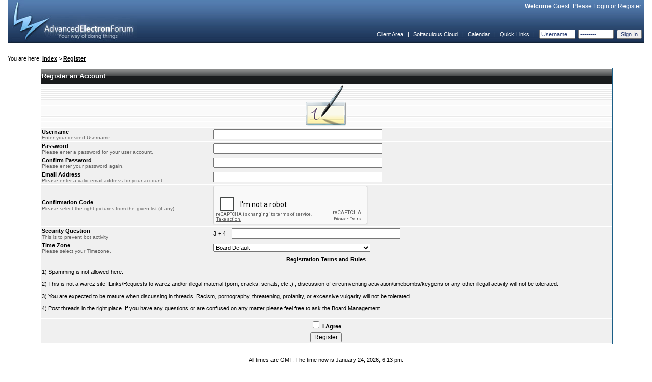

--- FILE ---
content_type: text/html; charset=UTF-8
request_url: https://www.softaculous.com/board/index.php?as=2jorlnuoliia4zuvozbu2qjbluv52ajj&act=register
body_size: 12121
content:
<!DOCTYPE html PUBLIC "-//W3C//DTD XHTML 1.0 Transitional//EN" "http://www.w3.org/TR/xhtml1/DTD/xhtml1-transitional.dtd">
	<html xmlns="http://www.w3.org/1999/xhtml">
	<head>
	<meta http-equiv="Content-Type" content="text/html; charset=UTF-8" />
	<meta name="viewport" content="width=device-width, initial-scale=1">
	<meta name="keywords" content="aef, advanced, electron, forum, bulletin, board, software" />
	<title>Register</title>
	<link rel="stylesheet" type="text/css" href="https://www.softaculous.com/board/themes/default/style.css" />
	<link rel="shortcut icon" href="favicon.ico" />
	<link rel="alternate" type="application/rss+xml" title="Softaculous - RSS" href="https://www.softaculous.com/board/index.php?as=ijzuu40zcmthcdrahw7rs2bdqzpfom8l&amp;act=feeds" />
	
	<script language="javascript" src="https://www.softaculous.com/board/themes/default/js/universal.js" type="text/javascript"></script>
	<script language="javascript" src="https://www.softaculous.com/board/themes/default/js/menu.js" type="text/javascript"></script>
	<script language="javascript" src="https://www.softaculous.com/board/themes/default/js/sha1.js" type="text/javascript"></script>
	<script language="javascript" src="https://www.softaculous.com/board/themes/default/js/domdrag.js" type="text/javascript"></script>	
<script language="javascript" type="text/javascript"><!-- // --><![CDATA[
boardurl = 'https://www.softaculous.com/board/';
indexurl = 'https://www.softaculous.com/board/index.php?as=ijzuu40zcmthcdrahw7rs2bdqzpfom8l&';
imgurl = 'https://www.softaculous.com/board/themes/default/images/';
var sec_postcode = "x2iiqg1v5fc0ufqrzmktqb7kz7e0bh9b";
addonload('securify();');

var securify_var = false;

function securify(){
	
	if(securify_var){
		return false;
	}
	
	securify_var = true;
	
	var formsCollection = document.getElementsByTagName("form");
	for(var i=0;i<formsCollection.length;i++){
	   formsCollection[i].innerHTML = "<input type=\"hidden\" value=\"x2iiqg1v5fc0ufqrzmktqb7kz7e0bh9b\" name=\"sec_postcode\" />" + formsCollection[i].innerHTML;
	}
};

// Load the greptcha
function onloadGreptcha(){
	
	if(!securify_var){
		securify();
	}
	
	try{
		grecaptcha.render("softac-recaptcha", {
						sitekey: "6LcdZRsUAAAAAFhsxlOizEExKuOJzujYPQWYfpIX"
					});
	}catch(e){		
		grecaptcha.reset();
	}
	
};

// ]]></script>
	</head>
	<body onload="bodyonload();"><table border="0" cellpadding="0" cellspacing="0" width="100%" class="header">	
	<tr>
	
		<td align="left" rowspan="2">
		<a href="https://www.softaculous.com/board/index.php?as=ijzuu40zcmthcdrahw7rs2bdqzpfom8l&amp;"><img src="https://www.softaculous.com/board/themes/default/images/aeflogo.jpg" alt="" /></a>
		</td>
	
		<td align="right" class="welcome"><b>Welcome</b> Guest. Please <a href="https://www.softaculous.com/board/index.php?as=ijzuu40zcmthcdrahw7rs2bdqzpfom8l&amp;act=login" title="Login">Login</a> or <a href="https://www.softaculous.com/board/index.php?as=ijzuu40zcmthcdrahw7rs2bdqzpfom8l&amp;act=register" title="Register an account">Register</a>&nbsp;&nbsp;</td>
		
	</tr>	
	
	<tr>
	
		<td align="right" valign="bottom"><script language="javascript" type="text/javascript"><!-- // --><![CDATA[
createmenu("quicklinks", [




]);
// ]]></script><table cellspacing="2" cellpadding="3" width="100%" style="height:35px;">
				<tr align="left">
					<td align="right" nowrap="nowrap" class="navlinks"><a href="https://www.softaculous.com/clients">Client Area</a>&nbsp;&nbsp;|&nbsp;&nbsp;<a href="https://cloud.softaculous.com">Softaculous Cloud</a>&nbsp;&nbsp;|&nbsp;&nbsp;<a href="https://www.softaculous.com/board/index.php?as=ijzuu40zcmthcdrahw7rs2bdqzpfom8l&amp;act=calendar">Calendar</a>&nbsp;&nbsp;|&nbsp;&nbsp;<a href="#" style="position:relative;" onmouseover="dropmenu(this, 'quicklinks')" onmouseout="pullmenu('quicklinks')">Quick Links</a>&nbsp;&nbsp;|&nbsp;&nbsp;<form accept-charset="UTF-8" action="https://www.softaculous.com/board/index.php?act=login"  method="post" name="loginform">
		<input type="text" size="9" name="username" class="ql" value="Username" onfocus="(this.value=='Username' ? this.value='' : void(0))" />&nbsp;
		<input type="hidden" name="password" id="login_header_pass"/>
		<input type="password" size="9" value="Password" class="ql" onchange="handle_sha_conv(this)"/>&nbsp;
		<input type="submit" name="login" value="Sign In" class="ql" />
</form></td>
				</tr>
			</table>
			
		</td>
	
	</tr>
	
	</table><br /><br />You are here: <b><a href="https://www.softaculous.com/board/index.php?as=ijzuu40zcmthcdrahw7rs2bdqzpfom8l&amp;">Index</a></b>&nbsp;&gt;&nbsp;<b><a href="https://www.softaculous.com/board/index.php?as=ijzuu40zcmthcdrahw7rs2bdqzpfom8l&amp;act=register">Register</a></b><br /><br />	
<script src="https://www.google.com/recaptcha/api.js?onload=onloadGreptcha&render=explicit" async defer></script>
<form accept-charset="UTF-8" action=""  method="post" name="registerform">
<table width="90%" cellpadding="2" cellspacing="1" class="cbor" align="center">
	
	<tr>
	<td class="patcbg" colspan="2" align="left">
	Register an Account	</td>
	</tr>
	
	<tr>
	<td class="ucpfcbg1" colspan="2" align="center">
	<img src="https://www.softaculous.com/board/themes/default/images/sigwrite.png" />
	</td>
	</tr>
	
	<tr>
	<td class="ucpflc" width="30%" align="left">
	<b>Username</b><br />
	<font class="ucpfexp">Enter your desired Username.</font>
	</td>
	<td class="ucpfrc" align="left">
	<input type="text" size="45" name="username"  />
	</td>
	</tr>
	
	<tr>
	<td class="ucpflc" align="left">
	<b>Password</b><br />
	<font class="ucpfexp">Please enter a password for your user account.</font>
	</td>
	<td class="ucpfrc" align="left">
	<input type="hidden" name="password" />
	<input type="password" size="45" onchange="handle_sha_conv(this)"/>
	</td>
	</tr>
	
	<tr>
	<td class="ucpflc" align="left">
	<b>Confirm Password</b><br />
	<font class="ucpfexp">Please enter your password again.</font>
	</td>
	<td class="ucpfrc" align="left">
	<input type="hidden" name="conf_password" />
	<input type="password" size="45" onchange="handle_sha_conv(this)"/>
	</td>
	</tr>
	
	<tr>
	<td class="ucpflc" align="left">
	<b>Email Address</b><br />
	<font class="ucpfexp">Please enter a valid email address for your account.</font>
	</td>
	<td class="ucpfrc" align="left">
	<input type="text" size="45" name="email"  />
	</td>
	</tr>
	
	
	<tr>
	<td class="ucpflc" align="left">
	<b>Confirmation Code</b><br />
	<font class="ucpfexp">Please select the right pictures from the given list (if any)</font>
	</td>
	<td class="ucpfrc" align="left">
	<div class="g-recaptcha" id="softac-recaptcha" data-sitekey="6LcdZRsUAAAAAFhsxlOizEExKuOJzujYPQWYfpIX"></div>
	</td>
	</tr>
	
	
	<tr>
	<td class="ucpflc" align="left">
	<b>Security Question</b><br />
	<font class="ucpfexp">This is to prevent bot activity</font>
	</td>
	<td class="ucpfrc" align="left">
	3 + 4 = <input type="text" size="45" name="sec_a" />
	</td>
	</tr>
		
	<tr>
	<td class="ucpflc" align="left">
	<b>Time Zone</b><br />
	<font class="ucpfexp">Please select your Timezone.</font>
	</td>
	<td class="ucpfrc" align="left">
	<select name="timezone" style="font-size:11px">
		<option value="-12" class="" >(GMT -12:00) Eniwetok, Kwajalein</option>
		<option value="-11" class="" >(GMT -11:00) Midway Island, Samoa</option>
		<option value="-10" class="" >(GMT -10:00) Hawaii</option>
		<option value="-9" class="" >(GMT -9:00) Alaska</option>
		<option value="-8" class="" >(GMT -8:00) Pacific Time (US &amp; Canada)</option>
		<option value="-7" class="" >(GMT -7:00) Mountain Time (US &amp; Canada)</option>
		<option value="-6" class="" >(GMT -6:00) Central Time (US &amp; Canada), Mexico City</option>
		<option value="-5" class="" >(GMT -5:00) Eastern Time (US &amp; Canada), Bogota, Lima</option>
		<option value="-4" class="" >(GMT -4:00) Atlantic Time (Canada), Caracas, La Paz</option>
		<option value="-3.5" class="" >(GMT -3:30) Newfoundland</option>
		<option value="-3" class="" >(GMT -3:00) Brazil, Buenos Aires, Georgetown</option>
		<option value="-2" class="" >(GMT -2:00) Mid-Atlantic</option>
		<option value="-1" class="" >(GMT -1:00 hour) Azores, Cape Verde Islands</option>
		<option value="+0" class="">(GMT) Western Europe Time, London, Lisbon, Casablanca</option>
		<option value="1" class="" >(GMT +1:00 hour) Brussels, Copenhagen, Madrid, Paris</option>
		<option value="2" class="" >(GMT +2:00) Kaliningrad, South Africa</option>
		<option value="3" class="" >(GMT +3:00) Baghdad, Riyadh, Moscow, St. Petersburg</option>
		<option value="3.5" class="" >(GMT +3:30) Tehran</option>
		<option value="4" class="" >(GMT +4:00) Abu Dhabi, Muscat, Baku, Tbilisi</option>
		<option value="4.5" class="" >(GMT +4:30) Kabul</option>
		<option value="5" class="" >(GMT +5:00) Ekaterinburg, Islamabad, Karachi, Tashkent</option>
		<option value="5.5" class="" >(GMT +5:30) Bombay, Calcutta, Madras, New Delhi</option>
		<option value="6" class="" >(GMT +6:00) Almaty, Dhaka, Colombo</option>
		<option value="7" class="" >(GMT +7:00) Bangkok, Hanoi, Jakarta</option>
		<option value="8" class="" >(GMT +8:00) Beijing, Perth, Singapore, Hong Kong</option>
		<option value="9" class="" >(GMT +9:00) Tokyo, Seoul, Osaka, Sapporo, Yakutsk</option>
		<option value="9.5" class="" >(GMT +9:30) Adelaide, Darwin</option>
		<option value="10" class="" >(GMT +10:00) Eastern Australia, Guam, Vladivostok</option>
		<option value="11" class="" >(GMT +11:00) Magadan, Solomon Islands, New Caledonia</option>
		<option value="12" class="" >(GMT +12:00) Auckland, Wellington, Fiji, Kamchatka</option>
        <option value="0" class="" selected="selected">Board Default</option>
	</select>
	</td>
	</tr>
	
	<tr>
	<td class="ucpflc" align="left" colspan="2">
	<center><b>Registration Terms and Rules</b></center><br />
    1) Spamming is not allowed here.<br /><br />

2) This is not a warez site! Links/Requests to warez and/or illegal material (porn, cracks, serials, etc..) , discussion of circumventing activation/timebombs/keygens or any other illegal activity will not be tolerated.<br /><br />

3) You are expected to be mature when discussing in threads. Racism, pornography, threatening, profanity, or excessive vulgarity will not be tolerated.<br /><br />

4) Post threads in the right place. If you have any questions or are confused on any matter please feel free to ask the Board Management.<br /><br />
	</td>
	</tr>
	
	<tr>
	<td class="ucpflc" align="center" colspan="2">
	<input type="checkbox" name="iagree" /> <b>I Agree</b>
	</td>
	</tr>
	
	<tr>
	<td class="ucpflc" align="center" colspan="2">
	<input type="submit" name="register" value="Register"/>
	</td>
	</tr>
	
</table>
</form>

	<br /><br /><div align="center">All times are GMT. The time now is January 24, 2026, 6:13 pm.</div><br />
<table width="100%" cellpadding="5" cellspacing="1" class="bottom">
<tr>
<td align="left"><a href="https://www.softaculous.com/board/index.php?as=ijzuu40zcmthcdrahw7rs2bdqzpfom8l&amp;act=feeds" title="Softaculous - RSS"><img src="https://www.softaculous.com/board/themes/default/images/feeds.gif" alt="" /></a>&nbsp;&nbsp;<a href="http://www.anelectron.com">Powered By AEF 1.0.8</a> &copy; 2007-2008 <a href="http://www.anelectron.com">Electron Inc.</a></td><td align="right">Queries: 5&nbsp;&nbsp;|&nbsp;&nbsp;Page Created In:0.003</td>
</tr>
</table><br /><script language="javascript" type="text/javascript"><!-- // --><![CDATA[
function bodyonload(){
	if(aefonload != ''){		
		eval(aefonload);
	}
	
};
// ]]></script><!-- Global site tag (gtag.js) - Google Analytics -->
<script async src="https://www.googletagmanager.com/gtag/js?id=UA-121779866-3"></script>
<script>
  window.dataLayer = window.dataLayer || [];
  function gtag(){dataLayer.push(arguments);}
  gtag('js', new Date());

  gtag('config', 'UA-121779866-3');
</script>
<script>

function handle_sha_conv(ele) {
	//console.log(ele.previousElementSibling);
	var login_pass = ele.previousElementSibling;
	//console.log(ele);
	//console.log(ele.value);
	login_pass.value = ele.value;
	//console.log();
	//console.log(login_pass.value);
}
</script>
</body>
</html>

--- FILE ---
content_type: text/html; charset=utf-8
request_url: https://www.google.com/recaptcha/api2/anchor?ar=1&k=6LcdZRsUAAAAAFhsxlOizEExKuOJzujYPQWYfpIX&co=aHR0cHM6Ly93d3cuc29mdGFjdWxvdXMuY29tOjQ0Mw..&hl=en&v=PoyoqOPhxBO7pBk68S4YbpHZ&size=normal&anchor-ms=20000&execute-ms=30000&cb=yu5p2j2ra39v
body_size: 49422
content:
<!DOCTYPE HTML><html dir="ltr" lang="en"><head><meta http-equiv="Content-Type" content="text/html; charset=UTF-8">
<meta http-equiv="X-UA-Compatible" content="IE=edge">
<title>reCAPTCHA</title>
<style type="text/css">
/* cyrillic-ext */
@font-face {
  font-family: 'Roboto';
  font-style: normal;
  font-weight: 400;
  font-stretch: 100%;
  src: url(//fonts.gstatic.com/s/roboto/v48/KFO7CnqEu92Fr1ME7kSn66aGLdTylUAMa3GUBHMdazTgWw.woff2) format('woff2');
  unicode-range: U+0460-052F, U+1C80-1C8A, U+20B4, U+2DE0-2DFF, U+A640-A69F, U+FE2E-FE2F;
}
/* cyrillic */
@font-face {
  font-family: 'Roboto';
  font-style: normal;
  font-weight: 400;
  font-stretch: 100%;
  src: url(//fonts.gstatic.com/s/roboto/v48/KFO7CnqEu92Fr1ME7kSn66aGLdTylUAMa3iUBHMdazTgWw.woff2) format('woff2');
  unicode-range: U+0301, U+0400-045F, U+0490-0491, U+04B0-04B1, U+2116;
}
/* greek-ext */
@font-face {
  font-family: 'Roboto';
  font-style: normal;
  font-weight: 400;
  font-stretch: 100%;
  src: url(//fonts.gstatic.com/s/roboto/v48/KFO7CnqEu92Fr1ME7kSn66aGLdTylUAMa3CUBHMdazTgWw.woff2) format('woff2');
  unicode-range: U+1F00-1FFF;
}
/* greek */
@font-face {
  font-family: 'Roboto';
  font-style: normal;
  font-weight: 400;
  font-stretch: 100%;
  src: url(//fonts.gstatic.com/s/roboto/v48/KFO7CnqEu92Fr1ME7kSn66aGLdTylUAMa3-UBHMdazTgWw.woff2) format('woff2');
  unicode-range: U+0370-0377, U+037A-037F, U+0384-038A, U+038C, U+038E-03A1, U+03A3-03FF;
}
/* math */
@font-face {
  font-family: 'Roboto';
  font-style: normal;
  font-weight: 400;
  font-stretch: 100%;
  src: url(//fonts.gstatic.com/s/roboto/v48/KFO7CnqEu92Fr1ME7kSn66aGLdTylUAMawCUBHMdazTgWw.woff2) format('woff2');
  unicode-range: U+0302-0303, U+0305, U+0307-0308, U+0310, U+0312, U+0315, U+031A, U+0326-0327, U+032C, U+032F-0330, U+0332-0333, U+0338, U+033A, U+0346, U+034D, U+0391-03A1, U+03A3-03A9, U+03B1-03C9, U+03D1, U+03D5-03D6, U+03F0-03F1, U+03F4-03F5, U+2016-2017, U+2034-2038, U+203C, U+2040, U+2043, U+2047, U+2050, U+2057, U+205F, U+2070-2071, U+2074-208E, U+2090-209C, U+20D0-20DC, U+20E1, U+20E5-20EF, U+2100-2112, U+2114-2115, U+2117-2121, U+2123-214F, U+2190, U+2192, U+2194-21AE, U+21B0-21E5, U+21F1-21F2, U+21F4-2211, U+2213-2214, U+2216-22FF, U+2308-230B, U+2310, U+2319, U+231C-2321, U+2336-237A, U+237C, U+2395, U+239B-23B7, U+23D0, U+23DC-23E1, U+2474-2475, U+25AF, U+25B3, U+25B7, U+25BD, U+25C1, U+25CA, U+25CC, U+25FB, U+266D-266F, U+27C0-27FF, U+2900-2AFF, U+2B0E-2B11, U+2B30-2B4C, U+2BFE, U+3030, U+FF5B, U+FF5D, U+1D400-1D7FF, U+1EE00-1EEFF;
}
/* symbols */
@font-face {
  font-family: 'Roboto';
  font-style: normal;
  font-weight: 400;
  font-stretch: 100%;
  src: url(//fonts.gstatic.com/s/roboto/v48/KFO7CnqEu92Fr1ME7kSn66aGLdTylUAMaxKUBHMdazTgWw.woff2) format('woff2');
  unicode-range: U+0001-000C, U+000E-001F, U+007F-009F, U+20DD-20E0, U+20E2-20E4, U+2150-218F, U+2190, U+2192, U+2194-2199, U+21AF, U+21E6-21F0, U+21F3, U+2218-2219, U+2299, U+22C4-22C6, U+2300-243F, U+2440-244A, U+2460-24FF, U+25A0-27BF, U+2800-28FF, U+2921-2922, U+2981, U+29BF, U+29EB, U+2B00-2BFF, U+4DC0-4DFF, U+FFF9-FFFB, U+10140-1018E, U+10190-1019C, U+101A0, U+101D0-101FD, U+102E0-102FB, U+10E60-10E7E, U+1D2C0-1D2D3, U+1D2E0-1D37F, U+1F000-1F0FF, U+1F100-1F1AD, U+1F1E6-1F1FF, U+1F30D-1F30F, U+1F315, U+1F31C, U+1F31E, U+1F320-1F32C, U+1F336, U+1F378, U+1F37D, U+1F382, U+1F393-1F39F, U+1F3A7-1F3A8, U+1F3AC-1F3AF, U+1F3C2, U+1F3C4-1F3C6, U+1F3CA-1F3CE, U+1F3D4-1F3E0, U+1F3ED, U+1F3F1-1F3F3, U+1F3F5-1F3F7, U+1F408, U+1F415, U+1F41F, U+1F426, U+1F43F, U+1F441-1F442, U+1F444, U+1F446-1F449, U+1F44C-1F44E, U+1F453, U+1F46A, U+1F47D, U+1F4A3, U+1F4B0, U+1F4B3, U+1F4B9, U+1F4BB, U+1F4BF, U+1F4C8-1F4CB, U+1F4D6, U+1F4DA, U+1F4DF, U+1F4E3-1F4E6, U+1F4EA-1F4ED, U+1F4F7, U+1F4F9-1F4FB, U+1F4FD-1F4FE, U+1F503, U+1F507-1F50B, U+1F50D, U+1F512-1F513, U+1F53E-1F54A, U+1F54F-1F5FA, U+1F610, U+1F650-1F67F, U+1F687, U+1F68D, U+1F691, U+1F694, U+1F698, U+1F6AD, U+1F6B2, U+1F6B9-1F6BA, U+1F6BC, U+1F6C6-1F6CF, U+1F6D3-1F6D7, U+1F6E0-1F6EA, U+1F6F0-1F6F3, U+1F6F7-1F6FC, U+1F700-1F7FF, U+1F800-1F80B, U+1F810-1F847, U+1F850-1F859, U+1F860-1F887, U+1F890-1F8AD, U+1F8B0-1F8BB, U+1F8C0-1F8C1, U+1F900-1F90B, U+1F93B, U+1F946, U+1F984, U+1F996, U+1F9E9, U+1FA00-1FA6F, U+1FA70-1FA7C, U+1FA80-1FA89, U+1FA8F-1FAC6, U+1FACE-1FADC, U+1FADF-1FAE9, U+1FAF0-1FAF8, U+1FB00-1FBFF;
}
/* vietnamese */
@font-face {
  font-family: 'Roboto';
  font-style: normal;
  font-weight: 400;
  font-stretch: 100%;
  src: url(//fonts.gstatic.com/s/roboto/v48/KFO7CnqEu92Fr1ME7kSn66aGLdTylUAMa3OUBHMdazTgWw.woff2) format('woff2');
  unicode-range: U+0102-0103, U+0110-0111, U+0128-0129, U+0168-0169, U+01A0-01A1, U+01AF-01B0, U+0300-0301, U+0303-0304, U+0308-0309, U+0323, U+0329, U+1EA0-1EF9, U+20AB;
}
/* latin-ext */
@font-face {
  font-family: 'Roboto';
  font-style: normal;
  font-weight: 400;
  font-stretch: 100%;
  src: url(//fonts.gstatic.com/s/roboto/v48/KFO7CnqEu92Fr1ME7kSn66aGLdTylUAMa3KUBHMdazTgWw.woff2) format('woff2');
  unicode-range: U+0100-02BA, U+02BD-02C5, U+02C7-02CC, U+02CE-02D7, U+02DD-02FF, U+0304, U+0308, U+0329, U+1D00-1DBF, U+1E00-1E9F, U+1EF2-1EFF, U+2020, U+20A0-20AB, U+20AD-20C0, U+2113, U+2C60-2C7F, U+A720-A7FF;
}
/* latin */
@font-face {
  font-family: 'Roboto';
  font-style: normal;
  font-weight: 400;
  font-stretch: 100%;
  src: url(//fonts.gstatic.com/s/roboto/v48/KFO7CnqEu92Fr1ME7kSn66aGLdTylUAMa3yUBHMdazQ.woff2) format('woff2');
  unicode-range: U+0000-00FF, U+0131, U+0152-0153, U+02BB-02BC, U+02C6, U+02DA, U+02DC, U+0304, U+0308, U+0329, U+2000-206F, U+20AC, U+2122, U+2191, U+2193, U+2212, U+2215, U+FEFF, U+FFFD;
}
/* cyrillic-ext */
@font-face {
  font-family: 'Roboto';
  font-style: normal;
  font-weight: 500;
  font-stretch: 100%;
  src: url(//fonts.gstatic.com/s/roboto/v48/KFO7CnqEu92Fr1ME7kSn66aGLdTylUAMa3GUBHMdazTgWw.woff2) format('woff2');
  unicode-range: U+0460-052F, U+1C80-1C8A, U+20B4, U+2DE0-2DFF, U+A640-A69F, U+FE2E-FE2F;
}
/* cyrillic */
@font-face {
  font-family: 'Roboto';
  font-style: normal;
  font-weight: 500;
  font-stretch: 100%;
  src: url(//fonts.gstatic.com/s/roboto/v48/KFO7CnqEu92Fr1ME7kSn66aGLdTylUAMa3iUBHMdazTgWw.woff2) format('woff2');
  unicode-range: U+0301, U+0400-045F, U+0490-0491, U+04B0-04B1, U+2116;
}
/* greek-ext */
@font-face {
  font-family: 'Roboto';
  font-style: normal;
  font-weight: 500;
  font-stretch: 100%;
  src: url(//fonts.gstatic.com/s/roboto/v48/KFO7CnqEu92Fr1ME7kSn66aGLdTylUAMa3CUBHMdazTgWw.woff2) format('woff2');
  unicode-range: U+1F00-1FFF;
}
/* greek */
@font-face {
  font-family: 'Roboto';
  font-style: normal;
  font-weight: 500;
  font-stretch: 100%;
  src: url(//fonts.gstatic.com/s/roboto/v48/KFO7CnqEu92Fr1ME7kSn66aGLdTylUAMa3-UBHMdazTgWw.woff2) format('woff2');
  unicode-range: U+0370-0377, U+037A-037F, U+0384-038A, U+038C, U+038E-03A1, U+03A3-03FF;
}
/* math */
@font-face {
  font-family: 'Roboto';
  font-style: normal;
  font-weight: 500;
  font-stretch: 100%;
  src: url(//fonts.gstatic.com/s/roboto/v48/KFO7CnqEu92Fr1ME7kSn66aGLdTylUAMawCUBHMdazTgWw.woff2) format('woff2');
  unicode-range: U+0302-0303, U+0305, U+0307-0308, U+0310, U+0312, U+0315, U+031A, U+0326-0327, U+032C, U+032F-0330, U+0332-0333, U+0338, U+033A, U+0346, U+034D, U+0391-03A1, U+03A3-03A9, U+03B1-03C9, U+03D1, U+03D5-03D6, U+03F0-03F1, U+03F4-03F5, U+2016-2017, U+2034-2038, U+203C, U+2040, U+2043, U+2047, U+2050, U+2057, U+205F, U+2070-2071, U+2074-208E, U+2090-209C, U+20D0-20DC, U+20E1, U+20E5-20EF, U+2100-2112, U+2114-2115, U+2117-2121, U+2123-214F, U+2190, U+2192, U+2194-21AE, U+21B0-21E5, U+21F1-21F2, U+21F4-2211, U+2213-2214, U+2216-22FF, U+2308-230B, U+2310, U+2319, U+231C-2321, U+2336-237A, U+237C, U+2395, U+239B-23B7, U+23D0, U+23DC-23E1, U+2474-2475, U+25AF, U+25B3, U+25B7, U+25BD, U+25C1, U+25CA, U+25CC, U+25FB, U+266D-266F, U+27C0-27FF, U+2900-2AFF, U+2B0E-2B11, U+2B30-2B4C, U+2BFE, U+3030, U+FF5B, U+FF5D, U+1D400-1D7FF, U+1EE00-1EEFF;
}
/* symbols */
@font-face {
  font-family: 'Roboto';
  font-style: normal;
  font-weight: 500;
  font-stretch: 100%;
  src: url(//fonts.gstatic.com/s/roboto/v48/KFO7CnqEu92Fr1ME7kSn66aGLdTylUAMaxKUBHMdazTgWw.woff2) format('woff2');
  unicode-range: U+0001-000C, U+000E-001F, U+007F-009F, U+20DD-20E0, U+20E2-20E4, U+2150-218F, U+2190, U+2192, U+2194-2199, U+21AF, U+21E6-21F0, U+21F3, U+2218-2219, U+2299, U+22C4-22C6, U+2300-243F, U+2440-244A, U+2460-24FF, U+25A0-27BF, U+2800-28FF, U+2921-2922, U+2981, U+29BF, U+29EB, U+2B00-2BFF, U+4DC0-4DFF, U+FFF9-FFFB, U+10140-1018E, U+10190-1019C, U+101A0, U+101D0-101FD, U+102E0-102FB, U+10E60-10E7E, U+1D2C0-1D2D3, U+1D2E0-1D37F, U+1F000-1F0FF, U+1F100-1F1AD, U+1F1E6-1F1FF, U+1F30D-1F30F, U+1F315, U+1F31C, U+1F31E, U+1F320-1F32C, U+1F336, U+1F378, U+1F37D, U+1F382, U+1F393-1F39F, U+1F3A7-1F3A8, U+1F3AC-1F3AF, U+1F3C2, U+1F3C4-1F3C6, U+1F3CA-1F3CE, U+1F3D4-1F3E0, U+1F3ED, U+1F3F1-1F3F3, U+1F3F5-1F3F7, U+1F408, U+1F415, U+1F41F, U+1F426, U+1F43F, U+1F441-1F442, U+1F444, U+1F446-1F449, U+1F44C-1F44E, U+1F453, U+1F46A, U+1F47D, U+1F4A3, U+1F4B0, U+1F4B3, U+1F4B9, U+1F4BB, U+1F4BF, U+1F4C8-1F4CB, U+1F4D6, U+1F4DA, U+1F4DF, U+1F4E3-1F4E6, U+1F4EA-1F4ED, U+1F4F7, U+1F4F9-1F4FB, U+1F4FD-1F4FE, U+1F503, U+1F507-1F50B, U+1F50D, U+1F512-1F513, U+1F53E-1F54A, U+1F54F-1F5FA, U+1F610, U+1F650-1F67F, U+1F687, U+1F68D, U+1F691, U+1F694, U+1F698, U+1F6AD, U+1F6B2, U+1F6B9-1F6BA, U+1F6BC, U+1F6C6-1F6CF, U+1F6D3-1F6D7, U+1F6E0-1F6EA, U+1F6F0-1F6F3, U+1F6F7-1F6FC, U+1F700-1F7FF, U+1F800-1F80B, U+1F810-1F847, U+1F850-1F859, U+1F860-1F887, U+1F890-1F8AD, U+1F8B0-1F8BB, U+1F8C0-1F8C1, U+1F900-1F90B, U+1F93B, U+1F946, U+1F984, U+1F996, U+1F9E9, U+1FA00-1FA6F, U+1FA70-1FA7C, U+1FA80-1FA89, U+1FA8F-1FAC6, U+1FACE-1FADC, U+1FADF-1FAE9, U+1FAF0-1FAF8, U+1FB00-1FBFF;
}
/* vietnamese */
@font-face {
  font-family: 'Roboto';
  font-style: normal;
  font-weight: 500;
  font-stretch: 100%;
  src: url(//fonts.gstatic.com/s/roboto/v48/KFO7CnqEu92Fr1ME7kSn66aGLdTylUAMa3OUBHMdazTgWw.woff2) format('woff2');
  unicode-range: U+0102-0103, U+0110-0111, U+0128-0129, U+0168-0169, U+01A0-01A1, U+01AF-01B0, U+0300-0301, U+0303-0304, U+0308-0309, U+0323, U+0329, U+1EA0-1EF9, U+20AB;
}
/* latin-ext */
@font-face {
  font-family: 'Roboto';
  font-style: normal;
  font-weight: 500;
  font-stretch: 100%;
  src: url(//fonts.gstatic.com/s/roboto/v48/KFO7CnqEu92Fr1ME7kSn66aGLdTylUAMa3KUBHMdazTgWw.woff2) format('woff2');
  unicode-range: U+0100-02BA, U+02BD-02C5, U+02C7-02CC, U+02CE-02D7, U+02DD-02FF, U+0304, U+0308, U+0329, U+1D00-1DBF, U+1E00-1E9F, U+1EF2-1EFF, U+2020, U+20A0-20AB, U+20AD-20C0, U+2113, U+2C60-2C7F, U+A720-A7FF;
}
/* latin */
@font-face {
  font-family: 'Roboto';
  font-style: normal;
  font-weight: 500;
  font-stretch: 100%;
  src: url(//fonts.gstatic.com/s/roboto/v48/KFO7CnqEu92Fr1ME7kSn66aGLdTylUAMa3yUBHMdazQ.woff2) format('woff2');
  unicode-range: U+0000-00FF, U+0131, U+0152-0153, U+02BB-02BC, U+02C6, U+02DA, U+02DC, U+0304, U+0308, U+0329, U+2000-206F, U+20AC, U+2122, U+2191, U+2193, U+2212, U+2215, U+FEFF, U+FFFD;
}
/* cyrillic-ext */
@font-face {
  font-family: 'Roboto';
  font-style: normal;
  font-weight: 900;
  font-stretch: 100%;
  src: url(//fonts.gstatic.com/s/roboto/v48/KFO7CnqEu92Fr1ME7kSn66aGLdTylUAMa3GUBHMdazTgWw.woff2) format('woff2');
  unicode-range: U+0460-052F, U+1C80-1C8A, U+20B4, U+2DE0-2DFF, U+A640-A69F, U+FE2E-FE2F;
}
/* cyrillic */
@font-face {
  font-family: 'Roboto';
  font-style: normal;
  font-weight: 900;
  font-stretch: 100%;
  src: url(//fonts.gstatic.com/s/roboto/v48/KFO7CnqEu92Fr1ME7kSn66aGLdTylUAMa3iUBHMdazTgWw.woff2) format('woff2');
  unicode-range: U+0301, U+0400-045F, U+0490-0491, U+04B0-04B1, U+2116;
}
/* greek-ext */
@font-face {
  font-family: 'Roboto';
  font-style: normal;
  font-weight: 900;
  font-stretch: 100%;
  src: url(//fonts.gstatic.com/s/roboto/v48/KFO7CnqEu92Fr1ME7kSn66aGLdTylUAMa3CUBHMdazTgWw.woff2) format('woff2');
  unicode-range: U+1F00-1FFF;
}
/* greek */
@font-face {
  font-family: 'Roboto';
  font-style: normal;
  font-weight: 900;
  font-stretch: 100%;
  src: url(//fonts.gstatic.com/s/roboto/v48/KFO7CnqEu92Fr1ME7kSn66aGLdTylUAMa3-UBHMdazTgWw.woff2) format('woff2');
  unicode-range: U+0370-0377, U+037A-037F, U+0384-038A, U+038C, U+038E-03A1, U+03A3-03FF;
}
/* math */
@font-face {
  font-family: 'Roboto';
  font-style: normal;
  font-weight: 900;
  font-stretch: 100%;
  src: url(//fonts.gstatic.com/s/roboto/v48/KFO7CnqEu92Fr1ME7kSn66aGLdTylUAMawCUBHMdazTgWw.woff2) format('woff2');
  unicode-range: U+0302-0303, U+0305, U+0307-0308, U+0310, U+0312, U+0315, U+031A, U+0326-0327, U+032C, U+032F-0330, U+0332-0333, U+0338, U+033A, U+0346, U+034D, U+0391-03A1, U+03A3-03A9, U+03B1-03C9, U+03D1, U+03D5-03D6, U+03F0-03F1, U+03F4-03F5, U+2016-2017, U+2034-2038, U+203C, U+2040, U+2043, U+2047, U+2050, U+2057, U+205F, U+2070-2071, U+2074-208E, U+2090-209C, U+20D0-20DC, U+20E1, U+20E5-20EF, U+2100-2112, U+2114-2115, U+2117-2121, U+2123-214F, U+2190, U+2192, U+2194-21AE, U+21B0-21E5, U+21F1-21F2, U+21F4-2211, U+2213-2214, U+2216-22FF, U+2308-230B, U+2310, U+2319, U+231C-2321, U+2336-237A, U+237C, U+2395, U+239B-23B7, U+23D0, U+23DC-23E1, U+2474-2475, U+25AF, U+25B3, U+25B7, U+25BD, U+25C1, U+25CA, U+25CC, U+25FB, U+266D-266F, U+27C0-27FF, U+2900-2AFF, U+2B0E-2B11, U+2B30-2B4C, U+2BFE, U+3030, U+FF5B, U+FF5D, U+1D400-1D7FF, U+1EE00-1EEFF;
}
/* symbols */
@font-face {
  font-family: 'Roboto';
  font-style: normal;
  font-weight: 900;
  font-stretch: 100%;
  src: url(//fonts.gstatic.com/s/roboto/v48/KFO7CnqEu92Fr1ME7kSn66aGLdTylUAMaxKUBHMdazTgWw.woff2) format('woff2');
  unicode-range: U+0001-000C, U+000E-001F, U+007F-009F, U+20DD-20E0, U+20E2-20E4, U+2150-218F, U+2190, U+2192, U+2194-2199, U+21AF, U+21E6-21F0, U+21F3, U+2218-2219, U+2299, U+22C4-22C6, U+2300-243F, U+2440-244A, U+2460-24FF, U+25A0-27BF, U+2800-28FF, U+2921-2922, U+2981, U+29BF, U+29EB, U+2B00-2BFF, U+4DC0-4DFF, U+FFF9-FFFB, U+10140-1018E, U+10190-1019C, U+101A0, U+101D0-101FD, U+102E0-102FB, U+10E60-10E7E, U+1D2C0-1D2D3, U+1D2E0-1D37F, U+1F000-1F0FF, U+1F100-1F1AD, U+1F1E6-1F1FF, U+1F30D-1F30F, U+1F315, U+1F31C, U+1F31E, U+1F320-1F32C, U+1F336, U+1F378, U+1F37D, U+1F382, U+1F393-1F39F, U+1F3A7-1F3A8, U+1F3AC-1F3AF, U+1F3C2, U+1F3C4-1F3C6, U+1F3CA-1F3CE, U+1F3D4-1F3E0, U+1F3ED, U+1F3F1-1F3F3, U+1F3F5-1F3F7, U+1F408, U+1F415, U+1F41F, U+1F426, U+1F43F, U+1F441-1F442, U+1F444, U+1F446-1F449, U+1F44C-1F44E, U+1F453, U+1F46A, U+1F47D, U+1F4A3, U+1F4B0, U+1F4B3, U+1F4B9, U+1F4BB, U+1F4BF, U+1F4C8-1F4CB, U+1F4D6, U+1F4DA, U+1F4DF, U+1F4E3-1F4E6, U+1F4EA-1F4ED, U+1F4F7, U+1F4F9-1F4FB, U+1F4FD-1F4FE, U+1F503, U+1F507-1F50B, U+1F50D, U+1F512-1F513, U+1F53E-1F54A, U+1F54F-1F5FA, U+1F610, U+1F650-1F67F, U+1F687, U+1F68D, U+1F691, U+1F694, U+1F698, U+1F6AD, U+1F6B2, U+1F6B9-1F6BA, U+1F6BC, U+1F6C6-1F6CF, U+1F6D3-1F6D7, U+1F6E0-1F6EA, U+1F6F0-1F6F3, U+1F6F7-1F6FC, U+1F700-1F7FF, U+1F800-1F80B, U+1F810-1F847, U+1F850-1F859, U+1F860-1F887, U+1F890-1F8AD, U+1F8B0-1F8BB, U+1F8C0-1F8C1, U+1F900-1F90B, U+1F93B, U+1F946, U+1F984, U+1F996, U+1F9E9, U+1FA00-1FA6F, U+1FA70-1FA7C, U+1FA80-1FA89, U+1FA8F-1FAC6, U+1FACE-1FADC, U+1FADF-1FAE9, U+1FAF0-1FAF8, U+1FB00-1FBFF;
}
/* vietnamese */
@font-face {
  font-family: 'Roboto';
  font-style: normal;
  font-weight: 900;
  font-stretch: 100%;
  src: url(//fonts.gstatic.com/s/roboto/v48/KFO7CnqEu92Fr1ME7kSn66aGLdTylUAMa3OUBHMdazTgWw.woff2) format('woff2');
  unicode-range: U+0102-0103, U+0110-0111, U+0128-0129, U+0168-0169, U+01A0-01A1, U+01AF-01B0, U+0300-0301, U+0303-0304, U+0308-0309, U+0323, U+0329, U+1EA0-1EF9, U+20AB;
}
/* latin-ext */
@font-face {
  font-family: 'Roboto';
  font-style: normal;
  font-weight: 900;
  font-stretch: 100%;
  src: url(//fonts.gstatic.com/s/roboto/v48/KFO7CnqEu92Fr1ME7kSn66aGLdTylUAMa3KUBHMdazTgWw.woff2) format('woff2');
  unicode-range: U+0100-02BA, U+02BD-02C5, U+02C7-02CC, U+02CE-02D7, U+02DD-02FF, U+0304, U+0308, U+0329, U+1D00-1DBF, U+1E00-1E9F, U+1EF2-1EFF, U+2020, U+20A0-20AB, U+20AD-20C0, U+2113, U+2C60-2C7F, U+A720-A7FF;
}
/* latin */
@font-face {
  font-family: 'Roboto';
  font-style: normal;
  font-weight: 900;
  font-stretch: 100%;
  src: url(//fonts.gstatic.com/s/roboto/v48/KFO7CnqEu92Fr1ME7kSn66aGLdTylUAMa3yUBHMdazQ.woff2) format('woff2');
  unicode-range: U+0000-00FF, U+0131, U+0152-0153, U+02BB-02BC, U+02C6, U+02DA, U+02DC, U+0304, U+0308, U+0329, U+2000-206F, U+20AC, U+2122, U+2191, U+2193, U+2212, U+2215, U+FEFF, U+FFFD;
}

</style>
<link rel="stylesheet" type="text/css" href="https://www.gstatic.com/recaptcha/releases/PoyoqOPhxBO7pBk68S4YbpHZ/styles__ltr.css">
<script nonce="eyVafmpgY2Okp9CURlTpjw" type="text/javascript">window['__recaptcha_api'] = 'https://www.google.com/recaptcha/api2/';</script>
<script type="text/javascript" src="https://www.gstatic.com/recaptcha/releases/PoyoqOPhxBO7pBk68S4YbpHZ/recaptcha__en.js" nonce="eyVafmpgY2Okp9CURlTpjw">
      
    </script></head>
<body><div id="rc-anchor-alert" class="rc-anchor-alert"></div>
<input type="hidden" id="recaptcha-token" value="[base64]">
<script type="text/javascript" nonce="eyVafmpgY2Okp9CURlTpjw">
      recaptcha.anchor.Main.init("[\x22ainput\x22,[\x22bgdata\x22,\x22\x22,\[base64]/[base64]/[base64]/bmV3IHJbeF0oY1swXSk6RT09Mj9uZXcgclt4XShjWzBdLGNbMV0pOkU9PTM/bmV3IHJbeF0oY1swXSxjWzFdLGNbMl0pOkU9PTQ/[base64]/[base64]/[base64]/[base64]/[base64]/[base64]/[base64]/[base64]\x22,\[base64]\\u003d\x22,\x22YMOcQcOYwq5ISAvCk8KNOMOMAsO/[base64]/J3XCl3/[base64]/[base64]/[base64]/DncO8PsKhw79xQmbCqBAKWMO5w6DCvMKLw5fCgMKHwq3CocOJNhzCgMKdbcKywqLCswZPMcOkw5rCk8KGwqXCokvCgcORDCZddsOYG8KZej5idsOYOg/CtMKlEgQjw6Ufcm94wp/CicO2w6rDssOMeBtfwrI2wowjw5TDvQUxwpA4wpPCusObesKDw4zChFfCs8K1MToIZMKHw7XCrWQWWwvDhHHDlB9SwpnDqcKfehzDgSIuAsOQwqDDrEHDkcOzw4Bowol+BXsGJHh6w7rCqcK1wplpJUjCujfDgcOow4HDvwnCp8OaCxrDgcKPK8KNc8K/[base64]/wrnDssOowqzChsOrwr/Cp3ROw4DDjcKtwqfDrzQcG8OuTgA+QxfDqhrDu2rCnMKZfcO9QDU1MMORwp8PesOSG8OdwoYmLcKLwrDDgMKPwp0NWVsjZCIIwq/DrlMsEcKgV1XDhcOoaFjDhQ3CocOow7YDw5PDk8Opwolec8Kiw4lWwpDCp0rCqMOBwqwzY8OeRTrDocOIbC1FwrgbHFbClcKew7LDlMKPwqAkZcO7DR8KwrpTwo5MwoXDh0gJbsOOwo3DhMK8w67CtcKxw5LDmwkfw7/[base64]/DmjspMcOIwp3DlMOhwo/CpMO5Q8OdHCDChMKwwotbw5NpF8O5W8OGUsKuwpxLGVJra8KOB8OPwoXCnndmGmvDnsOpOAIqc8K2fsKfLBpINMKqwopWw6VqS1bClEkbwrLDpRh7UBZvw4PDusKrwrcKIm3DiMORwoEEegp/w7QOw6ZRK8K9eATCp8O7wr3Ckz8ZAMOkwr0GwqU5QsK9CsOwwpZKMk4XOMK8wrbCiwbCqSQCwqB4w7rCjcKaw5tAS2XCr0NKw6A8wq7Di8KeaG4hwpPCskkiKiomw7/DsMKuR8OCw6zDo8OCwo7DncKIwowWwrNeHQ9dS8OYwpjDkyAbw7rDh8KpTsKIw4LDqMKuwoLDgMOnwpXDkcKHwp3CjwjDomXCncKCwqFSXsOIwrQAHFLDiQArKDPDkcOlasK4YcOlw5zClBZqdsKVLEDDqsKed8OSwpRDwr5XwpB/E8Knwoh9ZsOvaBlxw6tNw4fDtRfDlWEbC0HCvU7DnQpXw4k/wqnCrXg8w47DqcKNwosYI1LDimrDq8ODDXfDuMOgwoIrHcO4wofDnjQ1w5sCwpnCpsOvw6gsw6NnGwbCuhguw6l+wpzDqcO3L0vCvUcwE2zCo8Omwrktw7vCr1vDgsOpw6LDnMK1N1dswot4w7l9B8K/U8OtwpLChsOow6bCq8O4w6hbQ1LCkiRRDDBsw59WHsKaw4NtwqZswpXDnsKrMcKbLD7DhXHDjELDv8O8b0JNw5vCssOsDxvDrVcCwrzCucKlw7DDo0gQwr4jMW/Cv8K7wrRmwqVVw5sgw7HCphvDmMO9QArDpnU2IjjDosOfw5fCrMKIWFtUw7LDl8OZwptNw6Qbw455OhTDvUvDvcOQwrvDjsK8w6Ujw6nDgh/[base64]/Dmg9awqYcTl1swpxzwpRlBsOaTsODw4jCisOcwq5Iw5rChMOCwonDs8OaRwbDjxrDnjpmdDpaJUfCt8OtUsKFLMKILcK/KsOFI8KvdMOZw4rCgTIndMOCamcuwqXCnxXChMKqwrrCpGXCuB4/wphiwqnCmF9ZwpXClMOnw6rCsl/Dk2rCqDbCs2chw5nComQRHcKteC/DqMOxGcKYw5PCpC5SdcKEP2bCg1vCpw0Sw49uw77ChXrDnlzDn3vCgwhdE8O3DsKjLMOkH1LDqcOwwp9vw7PDv8O2wo/CtMOcwr/[base64]/Csm7DqcO/f8OsScORwq3DnA0HXsOQTsOzwrtTwoRUw6lqwoNsNsOPb23CmwBQw4MCQF58DXTDkMKcwp4zNcOAw7/DgMOjw4RHaiBaMcO7w5FIw5l7PgcEHXbCmMKeHGfDqcOqw7keCS7DiMKRwobCilbDuwfDosKtQmTDjAIJNUnDj8O4wofCj8OwbsObFHFdwrskw4HCq8Opw7XDjxAfeHRnAhB4w4xJwpBvw6sKWsKpwqBMwpATwrTCmsO2N8KeABFhbj/Dj8Kuw4IUFsK9wp8tRsKvwq5MBcOTVsOfcsKqLcK9wqXCnw3DpcKSBzlzZ8O9w6N9wqDDrklIR8OPwpQbNzXCrQ8LFCYcYjDDt8Kmwr/[base64]/DtgdEw5zCh8Ktw5TCkn4QwoRkNwPDuyPDi8KMX8OTwpzDnTnCi8OMwosnw6MEw493CG/Cu18tNsKIwoIgUBfDsMOiwop+w7t8EsKsKsKCFxFTwo5ww7tTw4JWw4h6w609wrfCtMKiPMOrGsO+wrF/WMKJRMK+wqhdwonCmcOcw7bDnmLCtsKJMhMDXsKtwpDDvMOlMcKPwqnCmRpww5M4w65KwoDDuGnDjcKUTsO3QcKNKcO8GsKBM8O9w6PDqFXDlcKdw6TCnEbCrG/CgxHChBXDlcOlwqVQTcOMHsKTfcKBw6Fcw49ZwoAGw6gtw54mwq4lBFtgIsKYwq09w7XCgSocOAANwrbCpmhzw40Vwocywp3CjcKXw6/Cr384w4E/YMKFBMOUd8KIccKkTWPCjzFGdwtkwqTCpcK1YsOYMznDisKqRMOww6N0woLCni3CgcOmw4HClRPCpcKkwrfDk1DCiG/ChsOMw5bDpMKcPcOpF8KEw70sYMKRwoRVw6DChMKUbcOnw5zDolJrwqLDgR0rw5Yowr3CkA5wwqzDtcO1wq0HbcOuLMOdXALDsFBoVGR3BcO2YsK7w5MEOBDCnjnCu07Dn8K/wpHDvAI4wqbDtUrClwPCu8KVT8O6b8KYw6/Do8OXc8KQw4XCjMKLLMKew7Fnw6YqDMK9CsKLR8OGw6cGd0fCncOYw47DiH8MBk/CjcOtSsKEwod4Z8K1w5jDrsOmwqPCtcKfwpbCpjrCo8KuZ8KLJsKLcsOYwowbRcOEwoAEw5BMwqMwaTXCgcKLGMORUBTDuMKXwqXCq39tw78qDHtfw67DvTLDpMKowow9w5RdDHHDvMOGRcOWCRMiPsKPw57CgFDCgw/[base64]/Chnt+w6vDnsKsw4LClMOUw4HCqAgZwqQqw5PDjcOFwojCiE7CksOGwqlfFTgEPHPDgEpgWjjDnQLDsSJ/UMKZwoXDsE7CjEJYGMKZw59BIMKkHwjCnMKhwqtvAcOZPUrCgcODwrvChsO8wo/CjCrCoF4aVxcPw5DDucOCH8KIcWx9I8Kgw4Bww57CvMO/wqTDrcOiwq3DjcKWAnvCoUNFwp0Ow4DDv8KoSwLChw1Owqo1w6rDqcOew4nCm3hkw5XCrTl+w700GAfDvsKpwr/DksOcBiEUZW4Rw7XCmsOAKwHDjgUCwrXCln5Nw7LDlcK7QxXCnBnClyDCmAbCoMO3WMK0w6FdHMKPBcKowoNST8O/woB8J8O5w58mX1XDl8KucMKiw6BKwr0cM8OlwonCvMOAwrHCu8KnQyEoJURDwqtLC0vChjlZw7fCk3wJV2XDgsO7LgE+OC3Ds8Obw5Ipw73DrVDDrHbDmh/Cp8OcaDooNFQ9A3QFNcO9w65DCFYbUsOuQMOgHMOcw7sdQQoUbzF5wr/CrMOffnE3Gy7DpsOjw6Qaw5nDogoow4M1QB8bbsKhwoYsNMKSfU1PwqDDtcK/w7MUwpwpw54vJcOOw5rChsOWEcOsfX9swo/CpcO/w7PDgF3DmwDCn8OdScOSNS4dwpfCi8OOwpB1NW5twpXDqEjCmcOGfsKJwpxlfzzDlDrCt0BrwqJgGA5PwrtQw73Dn8K0AHbCkX3CoMKFTgTCgWXDjcOiwrRdw5TCqMKwM33Dq1BoDSrDscOCwo/Dr8OMwpteWMO/[base64]/Cm8KcdsOqOAdTwobCqTg6RCEEw4l0w7/[base64]/NFfCtcOlw5Ulwr/[base64]/QijDnRdNMwUpwpEIwrcSDQB9HHsvwrjCr8OHEMOfw7nCkMOuccOtwpbCkSgLZMKZw6c6wqdrNUHCiHLDlMKpwojCk8KEwojDkWsOw67Ds2lWw7YfUT1jU8KpdsOUNcOpwp/CosKgwrzCjcKrCkEywq1EB8O1wojCgHQ6cMO+W8O+VcO3wprCjsOPw6zDsHlqU8KZGcKeb2UhwozCp8OgC8KnZcKxbXIxw6/CrA0IAxIXwpjDgBXCosKMw4vDnnzCmsOrOh/[base64]/Cn28rw6FBw4TCrUdbH1QKHh8vwqHDoTXDicO4CTLCg8O2G0ZewpgLwpVcwrlzwrLDqgw3w7/Dgx7Cg8OqGUXCrSsywrfCk2kXOULCgQIubsO6RVjCmmQsw5XDt8Khw4YTd0PCll4QYsKrFMO3wq/[base64]/[base64]/DssOiw7kvOjvDq8KFwocfGS7DnMO5FMKWa8Ouw5pUwrM8NU3Dv8OOCMOVEsOCGlvDq1UWw5jCvsOZEXDCnWrCigp4w7XChQ8AJMOjH8KLwrnCjWsVwpPDih3DpETCoW/DmU7CpDrDr8KgwotPf8Kse1/DlG/[base64]/[base64]/CvMOpwowWw4tewqk3w5sDw55/w6jDtcODYcORZcOyVD0+w5PDucOAwqXCmsOVwq9Zw7LCncO6bWYDHMKjDcO2NXIFwqzDuMO5IcOoZxcnw6jCvEPDoEN0HMKEXRx2wpjCn8Klw6DDkkd2w4MUwqfDqXHCjC/Ct8OpwrHCmxlkbsKhwr/CiSzDhB9xw4dcwrnClcOEMiJhw642wrfDvsOow4ZEPUTDl8OfRsOFM8KLEUpDQwQ2NsOFw7g7NRLCs8KCaMKpRcKwwpPCqsOZw7NzG8OWKcKWJHNudcKhe8KCAcO/[base64]/CkURPAcKXw7d6ScKQw4TCpMOXwrTDlCxTwpoAw40Tw5FGFzHDnQdNOsO3wrLCmxbDtRU+PW/Ci8KkEsKEw6TCnn7CoioRwp81wq/DiT/DlAfDhcODC8O/wosRAUTCiMOJJsKja8KvZcOzD8KrM8K8wr7Cm1FlwpAPOnp4wqtrwr5BaF8JWcKFB8O4wo/DuMOtMAnCgjZ6Iw3DkCjDrU/CmsKoP8KRU2/CgBt5f8OGwqfDm8KYwqEwD1w+wp4cVXnDmzdBw4xCw6tvw7zCqU3Dt8OJwp/Du3LDozFmwpHDk8Oqc8OyS23DmcKvwrswwo3Cj38qVMKNHsKowrQdw6kEwpwyA8K1TToUwrjDuMK0w7fCoFDDlsKkw6kCw4dhUWcBw70TcTYZW8K1wqHChw/DvsOWX8OSwp49w7fDhxQYw6jDu8KkwpMcMsOzQ8Kpwp9Mw4/DlcOwAMKiNFUlw4Aww4jCuMOrO8KHwp7ChsKuwpPCmgkZZsKhw4YfMitowrjCqhjDuCPCtMKIVkjDpzvCk8K5AgFTezs3f8KBw59Gwrh7MhLDvG5fw6rChTkKwoTCqy/DosOjfR0FwqInaTIWw7RgLsKtTcKew61CFMOTXgbCslRMEE/DicOsIcKUVlg/Sx/DrcO/LUjDt17ClH/DqkAvwqTDhcOBXMO2w5zDvcOcw6jDuGgPw57CkQLCoDTCpyVfw59nw5zDnMOEwq/Dl8OoYMK8w5TDtcOmwpjDm14lcSnCq8OcUcObwqYhJl5awqlWLG/Do8Oaw5zCgcOSK3zCsznDukDCn8O9w7EaEHLDhcODw7EEw4TDo0E3HcKew6wVNhrDrXkfw6/CvMOFG8OWS8KVw546TMOpw6bDtsO6w79xQcKfw5TDhx1lQ8KewrnCl1bDhMK3VHxsRMOeL8Ojw4Z0A8OWwrUjR1gBw7Uxwpwdw6rCoz3DmMKFHUwgwo49w7I4wocew74FOMK2UMKdS8OFw5A/[base64]/DqsKNZ8KTPsK7w6pKFUgZw5LDhkTCpsOHYBbDvk3Cq0wYw6jDjz1gDsKFwq7CrUfDpzp/w5kNwovCiEXCtTLCml7DsMK+J8OswothdsO9I1LDhMKBwpnDlHRVDMOGwoLCuHTCgHAdMcKZbynDpcK9WF3CqwzCncKWKcOIwpJjJx/CvRXCjhR/wpfCjXnCh8K9wqpVTG1CSB8bI0Q8b8OBw7c/ImPDlcOFw73DsMOhw5TDiV3Cu8KJw47DvMO+w75Ra2vDmTQdwpDCjMKOFsOhw7TDsx7Co2cYw5s2wpZsSMO8wojCnMOOfTR0LzvDgzdJw63DvMKnw5t4QlHDs2QUw7RIQ8OHwrrClHwew6VpSMOMwopZwoEqTX1QwosXcjEqJQjCp8ODw7QMw5PCmHplBcKlZcK/w6NIATzCvjkMw6EWG8O0wpNEG0fDqMOpwp8mEHc0wrvDgAw0DiI7wpVMa8KKeMO6D3pnZsOhAizDmC7CgDgtQx1VScOXw4XCqktuw58nGVEPwqJ5PE/CiSPCosOjSXdhbsOoI8OPwpA9wq3DpsO0e2g4w43Cgk5rwqIDPsOoLzkWUyUBd8KVw5zDtcOZwobCqcOrw5RXwrhFUz3DmMKbblfCvx9BwplHKcKGwrrCu8OBw5rCisOYwpUswrMvw6fDhMOfC8KFwoPDqXhqSirCosO2w5V+w71kwpACwp/[base64]/w77DmXYuw5QWw4nDkcK0MkwNFsO4OMOkX8ORwo48w5s+NSvDtGwkFMKJwpItw4/DtRHDugrDuyzDocOOwpnCt8OtfyA2dsKTwrTDr8Opw4rCusOrNnnCqVfDm8Kuc8KDw5EhwqXCtsOpwrtzw6J7QjUWw5fCksKKA8OSw5pwwoTDjV/[base64]/wqjCgWPCi8OLw4l3w41PwrfCtAPCgi0wG8OCw5LCk8Kuw5o+SsOpw7vCt8OHETvDoALDr33DmkAtS0nDgcKawoRmOX7DrX5ZDXYPwqNpw7fCqTkxS8OCw75mWMKFe2kXw79/T8Kpwr1dw65sLzlICMOiw6QeVGvCqcKkIMKYw48bKcObw5UAXGLDrk3CsRzDrlTDvGpFw7UwT8OLwoIDw4wyNnjCmcOQL8K4w7rDlX/DvCF9w73DhHTDpVzCjsOgw6bDqxI2f3/DmcOOwrpYwrdzAsKQF3bCvsKNwobDhTE1ClzDtcOnw7pzPVDCgcKgwqlBw5zDo8ORWVRjS8O5w7kgwqnDkcOQJsKWw7fClsKQw4BKclNrwpLCvQPCqMKhwrbChsKLN8O8wqvCnXVWwoXCqV48woLCl2gBwq4ewp/[base64]/wqAKEzUIw65hwos7YsKqfMOZC29Lw5/CocOlwp7Cm8KUFMOuw5fCi8OGGMK2GFXCpCnDuh/CkmnDt8K9wpfDiMOIw5HCrwloBgNvU8KHw6rCkCtVwqZOYzrDjDvDuMO3wrbCoxjDmXjDp8KIw5vDgMK7wozDkykgecOeZMKOKyjDug3DgnLDqMOHGy/DqFwUwrp1woHDv8KqFgwDwqJ6w4PDhVPCgFDCpzLDusK6ACLDqXVtZmcUwrdXw77CocK0XBBVwp1kdWUMXH8pKSXDnMKswojDp3DCuRZ6OzwdwqDDolXDrR7CqMOnA3/DlMKEeQfCjsKSOC8rMTEyIkd+J27CpG5Mw6phw7I7MsO5AsKXwqzDu01/bcORX3nCk8KUwojCvsObwpLDgMORw73DiwXDlcKNOMKbw6xowpzCginDtF/Do3Yqw4hJacOVPnDDqsKDw41nfcKdOmzCsFYYw5PCr8OmScK3wo5MVMOjwp0ZWsKdw6QeNMKvBcOLWCdjwrzDqg/DlcOuE8O2wqzCn8O7woVYw6LChWbCjcOMwprCg1TDnsKEwqx1w6DDrgwdw4AuAFLDkcKzwo/CgR0wVcOlEcKpDRUhfx/[base64]/YlvCgMOJwodbH8OEwrjCjsKXDsOewq85XTPDiF4ew7zCpwHDv8OfE8OFNRtZw6HCvSMgwrVQSMKvO3TDqMK/w7YCwo7CtMKRbcO8w6wCEcK1KcOXw5sOw4J6w4HCiMOhwrsLw6zCscKhwo3Dg8KGPcONwrUMaX8STsKPZFLCjELCpxjDp8K/JlAOwoFxw7NQw4PCtRccw5jDvsKjw7QrMsOzw6zCtgB7w4ddSHPDk1YvwoIVDh0JBCPDuTJWHHxgw6Fyw4Fww5fCjMO7w4bDmGfDsTd7w6fComRGCjnCmsOSUjkVw61yZw3CpsKlw5LDo2HDjcK2wq9/wqXCt8ONOsKyw40bw6DDtsOSRsKdH8Kjw4bCm1nCqMO2ZcKlw7RQw7E6QMOnw4cfwpg6w7zCmyDDh3fDlA4xPMO8EsKELcOJw7UORHMDJ8KpNRvClDkwFMKtw6Y9Gj9qw63DjE7CqMKMHsOew5rCtk/DncKTwq/CkE9Sw7zCrnnCt8O/[base64]/[base64]/CrmLCrMOGw419Lh9Zwq56DcKrIsK0w5fCqh3DoEjCimzDicKpw5HCgsKnUsOFVsO3w6xLw44eKWsUfMO6OcKEwoxMXg1HOHp8VMKVDCpYWzDChMKLwo8ow40CGxTCv8O0esORV8K/[base64]/[base64]/w4rCjwHCoMOLw4gbLgwqBcOtw4XDrlRKwo3Ci8KtFXTDrsOGQsK7wqFYw5bDuk4vED0sNB7CpB1xUcOVwq9/wrVFwppWw7fDr8Ovw7BldA0UAsK4w7BkWcK/VcOEJhnDvl8mw5PCgFrDhcKudWzDvMOXwpvCp1kZwrbCo8KGd8OWw7vDpAogKgjCmMKlwr7CvMOwFgdXezYbacKkwq7Ck8O7wqPCp0XCoS3CgMOAwprDs1ZxUMKBZsO4bXNPfsOTwp0Wwpo9TXHDsMOgSWZULcKhwp/CnwBCw7xqFSI2SFbCkTjCgMK/[base64]/Dqx4Fw67CriM0PcKGwr9xw4LDocKUw4fCocOIEcKpwpbDryYQwoFdw5NkXcKLH8K2wqUdXsOlwoU/wrM/SMOTw5c9OxzDksOIw48rw60+XsKWAMOMwpzCuMOzazZZWA/[base64]/CusKAEkLCgMKADMO/clxHH8OJCcKPJ2TDugliwq8dwq04Y8OEw7fChsK1wq7CjMOjw7cJwpdKw5nChWDCscOhwr7CgkDCjsOww4pVXsK3U2zChMO/K8OsdsKowonDoAPCqsK6N8KSQWd2wrPCqMK+wo05HMOUwoTCoDLCicOVJsKPw6ovwq7CosOUw7/CnSMHw5kuwofDksOMAcKCwqDCicKhSMOjFg1aw6hbwolgwrHDignCtMO9KgMZw6jDgsO4eiENw4jCs8Omw4cBwrHDqMOww7nDtytPdFDCrCkAw6nDh8O4QyPCtMORQMKFHcO7wrzDhBBqwq/CjGs1HWnDqMOGUjl5RRJxwol6wplaKsKQMMKWbjhCPTTDssOMVgY0wpMtw4dwHsOhfEU+wrXDiSQKw4/CvXtQwq3CkMOQSCtZDGI6HV4+w5nDhcK9wrNew6jCik7Do8KaZ8Kpc2jCjMKGQMKLwrDCvjHCl8OKZcKGRE7CjR7DkMKvGQPChnjDn8K1BMOuMF0SPQdzHyrCrMKNw5NzwrNSOiddw5XCucKKw4bDjcK4w7fCtg8Cf8O8NCbDnxRpw5/Ch8OpYMOowpXDgyrDocKhwqpyH8KYwqXDjcOtYAA0VcKOwqXCnlkERWRCw43CiMK6w54ScxHDrMK/wqPDhMKwwqnDlQsEwqh+w6zDlUnDusObYXAWI2EDw5ZHccK3w7BuVVrDlsK/wqvDu1EjEsKMJ8Kew7glw79uBsKTEXnDhzM0JcOOw4l+wq4cWnU8wp0WTG7CrDTDgMKtw5VSIcK4dETDrsOAw6bClT7CmsOfw7XCpsO3ecOfImzCq8K5w77CuxcdO2LDv3bDoxzDvcKlU212XMKOO8OWMy9/KRkRw5lqTA7Cg3ZRB25CPMObXiTCl8OLwpjDgTMqDcOSSQHCoBrDkMKTJFlew5pNF2PDpXYVwqjDixLDocOTXSXCiMKZwpkvH8OrWcKmYm3DkgQOwpjDnzjCo8Klw6vDq8KBJ39NwrV/[base64]/CiwYpAnNnwr7Cp2DDk1fDrlJcBAJEw4vCvlTDr8Oewowsw5V5Amp0w7MPCGBxK8OAw50hw64uw6NDwpzDrcKuw5fCrjrDtj/DsMKmbEN9Yl3CgsOewoPCilHCuQNIdDTDv8ObXcK2w45TRsKMw5vDscK/MsKXOsOGwpYKwpJCw59gwo/CuW3CrnkRQsKtw4Z8w645O0gBwqwjwq7CpsKCw6zDmgVCUsKew6HCmXFOwrLDk8OdScO1UEHDuh/DrCLDtcKAD37Cp8OXWMOfw5NnaycaUSLDhMOtRTbDpWU5EztBeFHCnHTCucKJL8OzdsOJcSTDjy7Ct2TDqndBw7sIW8KWHMOOwpLCu2EvZFLCicKvLSVzw5JVwqkOw7kQWjEKw6l/IHfCgRHCrVkOwrbDpMKtw5hEw67DpMO9ZHNqcMKeccO4wphsSsO6w7dWFyAhw6LCmDU9RsODQsKiOcOQwqMpfsKow4nDvSQIOSsOWsOiAcKWw6NRaUjDrFkNKcOnwqTDh17Dlx94wobDkzbCs8KYw6/DnQ89RnBSO8OBwr05JcKKworDn8O7wp7DjDMRw5VvVH1+X8Ovw7jCqn0VU8K6wqLCpGV9AU7DgTIYasOPDsK2awfDnMO8Q8KewpYUwrzDmDXDrS5YOwltBn3Cr8OePU/[base64]/DiMK6EcOoT3ouZz40VMOfwo3CuQ7Cl8O+V8Kjw7LDnxDCkMOxwrkFw4R0w6kfZ8KXbCDCtMKmw6HCgcKYw7Amw7l7fFnCslUjaMOxwrXCmT/DisOqTcOcUMOSwot0w7rCggrCiW0FE8KkR8KYVBJTQcKqQcOSwrQhGMOrAHLDrMKVw67DkMKwazrDpk82EsOdKwTCjcOVw5Eywq9rGj0BGMKLJMKqw4XCgMOrw63Cn8OUw57Cj2bDicKTw6NAPAbCjUPClcKqb8Ouw4DDpHh+w4fDhBoswr7Di3jDrxUgccO/wqI6w6lxw7vCnsOwwoTCnXEhdzDDscK9f20WJ8K2w7UDTErCtsOOw6PCpwNtwrY6Y2E1wqQsw4TDvMK2wpEIwqjCkcOJwqsyw5MCw7UccUXDtUllJhcewpEPBWBoDcK1wrjCphV2aH1nwq3DncKkFAAzBgYEwq3Dv8K1w6vCqsKEwosLw7/[base64]/esKsw5/DvsOeQEBXw7zCicKIwpVxw5bCg1DCgcOqw7VZwpxgw7fDgsOWwrcaYwXDthg4w74+w5LDrsOywoU4AC1iwoxnw5/DnSjCkcK/wqEgwrkpwqsGZsOOw6nCtVVtwqUVEUsow6vDq37Cqg5Gw4M+w6XCh1/[base64]/DisO3AcKOPsKvYl9AOGjDjcOvHj3CnMObw4vCg8OtQwLDuRsJJcKVOAbCm8Oqw6kGA8K6w4JEA8KvNsKzw4rDusKSw7/[base64]/wrDDhkopOcOIwqg2woIxwo1Mwrw1wpZkwpo2J09iFMKibMKww4lKTsKJwqbDmsKaw4bCvsKbMsKpAjzDlMKHGQdgNsOkViHDrsKBQMO6BBpSI8OkIX0lwpTDpR0mdMKvw5Qyw6HCusKhwrjCrcK8w6fCvBrCm3nDiMKsKQIHQDIMwoLCj2rCjhnDtCvCtsK/[base64]/DkcOOw6wAw6HCpQ7CrcKDPkLCq8Oea8K5D1/Dh0bDk08xw7tYw75jw47DiX7CgsK2fSDCt8OrFl7DoSjDoBklw5DCnjA9woQ2wrXCklskwrp+ccK3IsKDwoTDjhUSw6LCnMOpVcOUwqZTw5gWwoHDuSUoG3XCsnXDoMKxwr/DklTCtVFtcg0tEsOowoE1wo3Dg8KRwpjDuXHChzAEwrM/X8K6w7/Do8Oxw53CoyUCw4FSHcOBw7TCgcONLiMPwrx1d8OfPMK+wq8EYQ7DsHg/w43Dh8KuXX0FYEjCgsONE8O7wrjCiMKhG8KRwposPcOPJwbDi2PCr8KwaMObwoDCscOCw4g1Hz9VwrtWKCHDn8OWw5JkOTHCuBnCrsO9w59kQRUWw4vCuQkjwoAhehbDgcOMwpvCr2xPw5B8wp/Cuj/DjgNmwqPDuDHDhsKew6MbS8KpwrDDhWTClljDicKgwo4HUVpAw4w7wqxDecOEWsOywr7CgFnCl0/[base64]/[base64]/Ci8OJwprCoiPCm8KSK8K/w57Dp13Cp8KYwooKwrPDvBdpRiwrfcOfwqofwpfChsKHa8OlwqjDv8KhwqXCmMOENBwMFcK+KMK2XigFAEHCgyF4wrsQcXrCg8KoG8OIasKDw70gwp7CpzJxw5rClMKiSMO7NgzDlMKRwqd2XyDCvsKMGEFXwqsgdsOsw6UTw6nCiyHCrzLCmRPChMObYcOfwr/DlnvCjMOLwrTDoWxXD8KbOMKHw4/Du3HDl8K6OsKQwoDCkMOmfwBuw4/DlVvDlknDq0AnAMOiX18uHsKOw7vDuMKDOEnDuwnDqgbDtsKNw7Vpw4oMIsOvwqnDusO3w7t4wrNHWsKWIGx2w7RyWn/CnsKLbMOfw4nDjEwjND3DoDPDhMKFw5jCvsOpwq/[base64]/CkFBGw5rDo0gUbQXDhsOXwp5lXsOZw4PCncOtwpJWDXfDqXgfO0wHQ8OWKHQcc1LCosONYiR1fHBww5XChcOTw5nCvMK1ciI+GMKiwqoiwoYRw4/DvsKYGTvCpix8R8OrZhLCtcKfGBLDqMOzCsKTw69CwoXDtR3Dg1rCnhzCiyDCsETDuMOuNzUPw4Faw5ICAcKIRsORMnhOZyHDgWXCkhzClWzCv2PDkMKzwrdpwpXCmMKqHHbDrijCm8KyIzfCi2XDtcKxwqokFcKZPEQ5w5nCvWDDlhbCvsKlVMO8wqXDlWIaBFPCri/CgVrDkCoSWBLCgcOkwqM+w5XDhMKfJh/CsxldK0TDi8KSwoTDmEfDvMOYGRLDvcOIDlwfw49BwpDDvcOPd2TClMK0BQlaAsK/FV3Cg0bDksOmTFPCiDlpB8KBwr7Dm8KKSsOGwpzChA5uw6BdwrN6SHrCj8OpMcO3wodTJnhvFzZoBMKAHyplcTvDox9xEjRVwpLCqCLCnMOPwo/[base64]/DuMO2VCbDosKLFxZcNcKDw6zDiMO8w7DCnDXCvMOAKHLCncKhw4VIwpDCgRTDgcOxLMOhw60YDkcjwqHCnT5ZaxrDrgICTBwzw6sGw7LCgMOew6UWTGMTLSsKwq3DjWbCgHw6ccK7CSvDocOZUA/DgjvDr8KHXjhAe8OCw7DDhEJ1w5DClsOOaMOmw5LCmcOAw79jw5bDr8KQQhLDuGJ0wrfDuMOvw4kZWA7DqMKHYsKjw6hGG8O4w7XDtMOow4zChcKeHsOJwpTCmcKxNzsJFilFJk0Lwq48Fh1nHmUQDMKWC8OsfGzDl8OLBzIEw5/[base64]/[base64]/[base64]/[base64]/w6sGw5QHwqdBfMKeNEcHw75nw7tfMTjCnMOKw5PCgQwgw69KesOxw7LDpsK0RShzw67CiUfCjiHDpMOzZR8Lw63Crm8Hw6PCihlZY2fDr8O/wr4XwobCqMOuwpQ4wpcsAcOQw4HDikzCgMOewp3CocOrwrNGw4MUWCzDnBNEwrNew4txKSjCmTIbXMOzRwwUCD7DscKxw6bCsl3ClcKIw6VeF8O3EcKmwpIGw5HDucKEbMK5w7oTw4M6w4VJbiTCviJCwqA4w5AswrrDlcOlLMK9woDDiDR/w7E6X8OkZ1TCnUxHw6QsBGBpw4zCmQNeWcKBQsKJc8KlIcOVZErCrCrDk8OGOMKJJVXCvE3DmcOnK8OiwqRnV8KlQsKxw6TCu8OjwosgZcOOwr/DniLChMOjwp7Dl8O3GlU0Nl3DkkLDuHUsDMKEEwLDpMKyw4I0NBwawp7CpsKxJC/CumV9w6TClRIYd8K8b8O1w6NJwohkVQkNwpDCpgDCrMKgLDInbx0AAGHCh8OnVDPDkDLCg2c/R8Opw57CgsKpAxw+wrEKwqrCkjglZ1vCsxQ4wpp1wq45fU47FMKqwqnCvcOLwqBww6DDg8KgAw/CmsOhwrlowpvCi2/CqcOwHxnCnMK5w7Jew6IEwo/CssK3w542w6zCrFjDpcOnwo9fABnCrsOHO2zDhH4iZF/DqMKpAMKUf8OJwoRWFcKew5NWRDN5Og/CkgE0GExaw7l/b1ITcikoCH8Cw5o3wq5VwoMqw6jCkzUCw4AOw6xrYcKRw5AHAsK1GsOuw7Vpw4B/[base64]/Ql3Dq8KAHcOIbBPDh3fCo8Kzw7rDpztnwpZ/wr1WwovCu3DCqsKvDDIZwq0FwpHDucKzwoDCtMOLwpNYwr/DisOTw63DjsK3wrbDpTzCsH9LIykzwrbDhsOkw70FRUERWzvCnAIaJ8Kfw689w5DDjMKOwrTDrMKjw5NFwpY4D8O9wpcLw4hBO8OlwpzCnFnCkMOcw4jCtcKbOsKJfsO7wo5FBsOne8OLTVXCocKgw6fDiCXCs8OUwq8xwqLCv8K7wpvCs1xYwobDr8OjBMO5aMO/KcOYNsOiw4l2wpnCiMOsw67CoMOew7PDqMOHTsKLw68Nw5dUGMK/w6cBw5/[base64]/CpiXDk8Odw4zDocO1wp53wrdiKsKrwoPDmMKnH8OhNcKwwp/[base64]/LcKWW8OfHC1XB8Kqw4PDnhZPViHDr8OiR2t7GMOFCC8Jwp4FCmTDrcKhF8KXY3zDvHzCu343E8Oow4BafSVQGALDssO8LnrCksOTwphAJsKgwrzDh8OdUMO5V8KtwpPCpsK1wonDiRhAw5DCuMKsHcKYd8KpZcKvDG3CsVPDosKINcOOBTVcwrM8w6/DpVjCozBOPcOrDkLDmA9cwqwvUBvCoynCtQrChUrDnsO5w5nDiMOCwp/CvS7Ds3bDmcOOwqxpO8K2w5g/w67CtkxSwoVUHgXDiFTDmsKBwqgoCkPCoSXDgcKCSErDvQsBLUB+wrgGD8KBw5LCoMOuQcK5OSB8TyM/wr5gw7zCusODBAhqe8KQw4sXw6NwR3MtL2rDq8K1bA0SUiTDucO0wpPCgg3Du8O3QB8YAQfCo8KmIxjCp8Krw5XDlj3CsjUAecO1wpdbw7vCuBIqwrbDll5WLsOqwol0w6NfwrBYPcKTRcKsL8ODQsOnwokqwr0Vw48iQ8ORZ8O8TsOpw7nCjcOqwr/DkgYTw4HDv0kqL8O2WcOcS8KzVsOlJx9ffMKSw6nDocOtwo3Cn8KzfitYKsK9RnxLwrXDp8Kswq7CscKoLMO5LSxZZxkvQkVdZsOlUsOHwr3CmMOVwr8Iw47Dq8K/w7EjPsO1VsOEYMKNw4kqw5rCqMO/wr/Dr8O7wrkoE3bCiVjCs8OOUXjCmcK6w6PDjjrDhE3CnsKnwrB2JsOyS8Osw5rCgnXDrBh9wqLDkMKRScO7w6vDvcOew6N/EsOpw7PDgMORdMO3wr5fN8K+SjHDpcKcw6HCo2QkwqrDpsKhXGXDiCbDpMK7wp83w5wYDcOSw7VGX8KuShnCm8O8HBXCu0DDvS9xMsOsOUHDrXjCiTnDll/DhlfDkFRSQ8OXfMKVwoPDgsKJwpDDgh/CmlXCuRPCq8KZw6Vebh/[base64]/DncKfIcKBTMOoPBpYwpEmw5fDlFYvwqDDuHpqSMOmTWvCtsO1IcOtZGJpIMOkw5o2w5Utw6LDhz7DhwIiw7w2ZkbCosO7w5fDscKCw582dAIxw6cqwrTDlcOUwooHwqMhwpLCrEA/wqpKw7RFwpMQw4FZw67CqMOgGmTClXFzw7RTcgB5wqfCs8OTGMKYHHjDqsKhIcKYwrHDvMOJKMKqw6TDmsOsw7JAw58ONsK8w7JwwoBFOhYGMkktNcOMfx7DisOkbsK/b8OBw61Uw7B5RF90QsOtwqTDrQ09ecK8w5/CpcOtwqXDpB1vwq7CuxYQwqsOw7QAwqrCvsO0wrANVcKxPg8AVx7Dhipqw4pDe3RCw7nCv8KUw73CrWQZw7LDm8O7KyPCuMOdw7vDvcOEwp/Ctm/[base64]/CjsKuw4Fjw4JPw5xofcOXwqfCmizDu3/CgC9ew47DlVbClMKowpg5w7psWMOsw63CisO7wqgww4w9w6PCg0jDmBMRXTfCssKWw4TCoMKQasO2w4vCpCXDnMOOY8OfAXE/[base64]/Doj40BMOXWcOXw5fDn13Dh8OJw5LDj0DDpHHDr1PCoMK5w4xLw5ozK388PsK/[base64]/wptjPn7DqX/Cg3rDjmjCmQpEwrsIRxssN3dEw6oXYMKgwrvDhnrCncOZIGXDtijCiCvCs1BPcG8dQHMBw4F6K8KUbcOmw4x5TXHDqcO1w6jDkBHDrcKKZz1jMWfDicKLwpJPw7QMworCsHl8QcK/[base64]/CkTPCisKRwpcoPXwmwow+w7VvN8K5MMOnwqoieHc7aRHCjcOybMOCfMOoNMOww7wYwo1WwpvCssKDw74PLUrDg8KNw7c5OmvDgcOmw7/DisOzw6hhw6Bte1XDpijCsjrClMKEw6jCgQgfbcK5wojDuiZlKGjClBotw6dEFsKHQH1JcGrDiUZYw4B9wo3CtRHDpQ9VwrpELTTDrULCgsKPwqhEeiLDhMK6wqHDucOKwo83BMO3cjrCi8OjETw6w5g1YERJa8ONUcOWXz/CiQcbeDDCsjdrwpJQHWvChcKgdcO7w6zCnzPDksKzw67CmsOtZhMbw6LCjcKLwrdGwqF6KMKMEMO1SsOLw5RSwojDgB3CqcOGKRTCkzTCusO0RAfCg8KwXMK0w7jDusKywpckwrBpXXDDpsK+IQIRwo/CqSHDrVjDkk9pCiBRwrPDnVwyNGrDoknDjcO3UTJlwrd4ExUfLMKLQcORJmbCpjvDrsO5w6wvwqtbb0VNw545wqbCljXCvSU+IsOEAV1vwppCRsK0MsOAw6XCuWhuw6wewprCnWLCnjHDjcOALwTDjj/CnypWw7w4AXLDn8KywpA8J8OKw7zDkk/[base64]/[base64]/JDQ9MMKkw7ZrckLCssODLlnCtmBhwrh1wqtKw5hDNAY+w73DhsKWSjHDkjkxwq3CkjN3XMK2w7DCmcKzw6BFw4FScMKfMjHCmwrDkx1mI8Ocwqtcw6jChnVAw4cwVcKRwqbDvcKXKh/Cv24DwpHDqUFUwoM0SEHDgHvChsKqw7zDgGvCqmzClj1EU8OhwrHDkMK9wqrCmy0Zwr3DsMKWdXrCncO4w7DDscORUktWwofCiB1TN1spwoHDpMO6wrfDrx9iCSvDuxPDmsOAMsKtAyNnw5fCt8OmA8KQw4w6w79zw7PDkhPCuH9AYl/DrsOdYsOtwo9rw4zDln7Dhl8qw4/Cp07Cn8OVJXwBGBVCb0fDkiJ3wr7DkGPDgcONw6nDjDXDlMO5aMKmwq3CmsORAMOUdg7DmwFxY8OVTx/[base64]\x22],null,[\x22conf\x22,null,\x226LcdZRsUAAAAAFhsxlOizEExKuOJzujYPQWYfpIX\x22,0,null,null,null,0,[21,125,63,73,95,87,41,43,42,83,102,105,109,121],[1017145,710],0,null,null,null,null,0,null,0,1,700,1,null,0,\[base64]/76lBhnEnQkZnOKMAhnM8xEZ\x22,0,0,null,null,1,null,0,1,null,null,null,0],\x22https://www.softaculous.com:443\x22,null,[1,1,1],null,null,null,0,3600,[\x22https://www.google.com/intl/en/policies/privacy/\x22,\x22https://www.google.com/intl/en/policies/terms/\x22],\x229Zji2/Osqs2CsNyRsQ/gbu2X9GCOaVcgozDHtM6nCSM\\u003d\x22,0,0,null,1,1769281990817,0,0,[118,146,67],null,[57,207,190],\x22RC-nKLvUn9miNF_-Q\x22,null,null,null,null,null,\x220dAFcWeA62EFP1HsUGyIpTQxWkBuFnOSD8dpUN8UUEyhCtIJ6PRbgl2kRTMRLoFZnOJ99S6_A4wlRlpXHgUUB26vtJdUBB365JKw\x22,1769364790996]");
    </script></body></html>